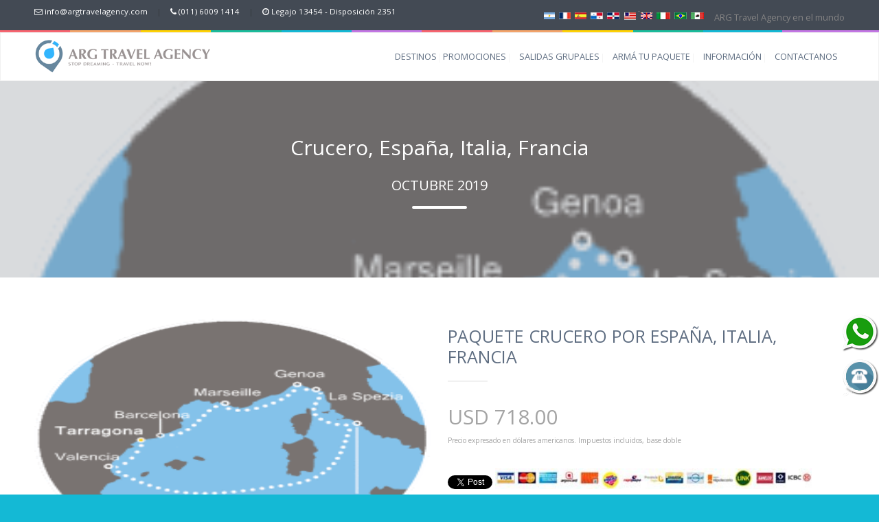

--- FILE ---
content_type: text/html; charset=UTF-8
request_url: https://www.argtravelagency.com.ar/paquete/cruceros/crucero-por-espana-italia-francia-17/
body_size: 15072
content:
<!DOCTYPE html> <!--[if lt IE 7 ]><html class="ie ie6" lang="es-ES"> <![endif]--> <!--[if IE 7 ]><html class="ie ie7" lang="es-ES"> <![endif]--> <!--[if IE 8 ]><html class="ie ie8" lang="es-ES"> <![endif]--> <!--[if (gte IE 9)|!(IE)]><!--><html lang="es-ES"> <!--<![endif]--><head><meta charset="UTF-8"><link type="text/css" media="all" href="https://www.argtravelagency.com.ar/wp-content/cache/autoptimize/css/autoptimize_fcd8d2544e90e5332caa30ac63517fea.css" as="style" onload="this.rel='stylesheet'" rel="preload" /><title>Crucero por España, Italia, Francia   - USD 718 Base doble - ARG Travel Agency</title><meta name="author" content="ARG Travel Agency SRL - BY DIVINITRIP"><meta name="viewport" content="width=device-width, initial-scale=1.0"><meta name="google-site-verification" content="EOqPYBn2l_7z92KCVzPW6SErZTrtxPI-jAvVDBPtufM" /><meta http-equiv="content-language" content="es-AR" /><meta name="classification" content="Tourism"><meta name="category" content="Tourism"><meta itemprop="name" content="Crucero por España, Italia, Francia   - USD 718 Base doble - ARG Travel Agency"><meta itemprop="description" content=""><meta itemprop="image" content="https://www.argtravelagency.com.ar/wp-content/uploads/2019/01/TRG07010.png"><link rel="publisher" href="https://plus.google.com/116417141397830909095"><meta property="fb:app_id" content="295781580826490"/><meta property="og:title" content="Crucero por España, Italia, Francia   - USD 718 Base doble - ARG Travel Agency"><meta property="og:locale" content="es_AR" /><meta property="og:type" content="website" /><meta property="og:url" content="https://www.argtravelagency.com.ar/paquete/cruceros/crucero-por-espana-italia-francia-17/"><meta property="og:image" content="https://www.argtravelagency.com.ar/wp-content/uploads/2019/01/TRG07010.png"><meta name="description" content=""/><link rel="canonical" href="https://www.argtravelagency.com.ar/paquete/cruceros/crucero-por-espana-italia-francia-17/" /><meta property="og:description" content="" /><meta property="og:site_name" content="ARG Travel Agency SRL" /><meta name="twitter:card" content="summary" /><meta property="twitter:image" content="https://www.argtravelagency.com.ar/wp-content/uploads/2019/01/TRG07010.png"><meta name="twitter:description" content="" /><meta name="twitter:title" content="Crucero por España, Italia, Francia   - USD 718 Base doble - ARG Travel Agency" /><meta name="twitter:site" content="@Argtravelagency" /><meta name="twitter:creator" content="@Argtravelagency" /> <script type='application/ld+json'>{"@context":"https:\/\/schema.org","@type":"WebSite","@id":"#website","url":"https:\/\/www.argtravelagency.com.ar\/","name":"ARG Travel Agency SRL","potentialAction":{"@type":"SearchAction","target":"https:\/\/www.argtravelagency.com.ar\/shop/?_sf_s={search_term_string}","query-input":"required name=search_term_string"}}</script> <script type='application/ld+json'>{"@context":"http:\/\/schema.org","@type":"Organization","url":"https:\/\/www.argtravelagency.com.ar\/","sameAs":["https:\/\/es-la.facebook.com\/argtravelagencysrl\/","https:\/\/www.instagram.com\/ArgtravelagencySRL\/","https:\/\/ar.linkedin.com\/company\/arg-travel-agency","https:\/\/twitter.com\/Argtravelagency"],"@id":"#organization","name":"ARG Travel Agerncy By Divinitrip","logo":"https:\/\/www.argtravelagency.com.ar\/wp-content\/uploads\/2020\/08\/logomov.gif"}</script> <script type="application/ld+json">{
    "@context": "http://schema.org",
    "@type": "TravelAgency",
    "image": "https://www.argtravelagency.com.ar/wp-content/uploads/2020/08/logomov.gif",
    "priceRange": "$$$",
    "telephone": "+541160091414",
    "name": "ARG Travel Agency SRL",
    "logo": "https://www.argtravelagency.com.ar/wp-content/uploads/2020/08/logomov.gif",
    "description": null,
    "openingHours": "Mo-Fr 10:00-19:00",
    "geo": {
        "@type": "GeoCoordinates",
        "longitude": "-58.379514",
        "latitude": "-34.604048"
    },
    "url": "https://www.argtravelagency.com.ar",
    "contactPoint": [{
        "@type": "ContactPoint",
        "telephone": "+54 11 6009 1414",
        "contactType": "Customer Service",
        "email": "info@argtravelagency.com",
        "contactOption": "HearingImpairedSupported",
        "areaServed": "Buenos Aires, Argentina",
        "availableLanguage": "English,Italian,Spanish"
    }, {
        "@type": "ContactPoint",
        "telephone": "+54 351 535 0189",
        "contactType": "Customer Service",
        "email": "info@argtravelagency.com",
        "contactOption": "HearingImpairedSupported",
        "areaServed": "C�rdoba, Argentina",
        "availableLanguage": "English,Italian,Spanish"
	}, {
        "@type": "ContactPoint",
        "telephone": "+54 341 512 2206",
        "contactType": "Customer Service",
        "email": "info@argtravelagency.com",
        "contactOption": "HearingImpairedSupported",
        "areaServed": "Rosario, Argentina",
        "availableLanguage": "English,Italian,Spanish"
	}],
    "address": {
        "@type": "PostalAddress",
        "addressCountry": "Argentina",
        "addressLocality": "Ciudad Aut\u00f3noma de Buenos Aires",
        "addressRegion": "Buenos Aires",
        "postalCode": "1008",
        "streetAddress": "Suipacha 370 6A"
    }
}</script> <script>(function(d, s, id) {
  var js, fjs = d.getElementsByTagName(s)[0];
  if (d.getElementById(id)) return;
  js = d.createElement(s); js.id = id;
  js.src = 'https://connect.facebook.net/es_LA/sdk.js#xfbml=1&version=v2.12&appId=295781580826490&autoLogAppEvents=1';
  fjs.parentNode.insertBefore(js, fjs);
}(document, 'script', 'facebook-jssdk'));</script> <!--[if lt IE 9]> <script src="https://www.argtravelagency.com.ar/wp-content/themes/lovetravel/js/main/html5.js" defer></script> <![endif]--><link rel="shortcut icon" href="http://www.argtravelagency.com.ar/wp-content/uploads/2020/08/hnet.com-image.ico"><link rel="apple-touch-icon" href="http://www.argtravelagency.com.ar/wp-content/uploads/2020/08/57.png"><link rel="apple-touch-icon" sizes="72x72" href="http://www.argtravelagency.com.ar/wp-content/uploads/2020/08/72.png"><link rel="apple-touch-icon" sizes="114x114" href="http://www.argtravelagency.com.ar/wp-content/uploads/2020/08/114.png">  <script type="text/javascript">var bhittani_plugin_kksr_js = {"nonce":"9c3bc82a68","grs":true,"ajaxurl":"https:\/\/www.argtravelagency.com.ar\/wp-admin\/admin-ajax.php","func":"kksr_ajax","msg":"Rate this post","fuelspeed":400,"thankyou":"Thank you for your vote","error_msg":"An error occurred","tooltip":"1","tooltips":[{"tip":"","color":"#ffffff"},{"tip":"","color":"#ffffff"},{"tip":"","color":"#ffffff"},{"tip":"","color":"#ffffff"},{"tip":"","color":"#ffffff"}]};</script> <script>/* You can add more configuration options to webfontloader by previously defining the WebFontConfig with your options */
                            if ( typeof WebFontConfig === "undefined" ) {
                                WebFontConfig = new Object();
                            }
                            WebFontConfig['google'] = {families: ['Open+Sans', 'Montez&amp;subset=latin']};

                            (function() {
                                var wf = document.createElement( 'script' );
                                wf.src = 'https://ajax.googleapis.com/ajax/libs/webfont/1.5.3/webfont.js';
                                wf.type = 'text/javascript';
                                wf.async = 'true';
                                var s = document.getElementsByTagName( 'script' )[0];
                                s.parentNode.insertBefore( wf, s );
                            })();</script> <link rel='dns-prefetch' href='//fonts.googleapis.com' /><link rel='dns-prefetch' href='//s.w.org' /><link rel="alternate" type="application/rss+xml" title="ARG Travel Agency SRL &raquo; Feed" href="https://www.argtravelagency.com.ar/feed/" /><link rel="alternate" type="application/rss+xml" title="ARG Travel Agency SRL &raquo; RSS de los comentarios" href="https://www.argtravelagency.com.ar/comments/feed/" /><link rel="alternate" type="application/rss+xml" title="ARG Travel Agency SRL &raquo; Crucero por España, Italia, Francia RSS de los comentarios" href="https://www.argtravelagency.com.ar/paquete/cruceros/crucero-por-espana-italia-francia-17/feed/" /> <script type='text/javascript' src='https://www.argtravelagency.com.ar/wp-includes/js/jquery/jquery.js?ver=1.12.4'></script> <script type='text/javascript'>var lgv_options = {"user_func":{"before_style_set":"","after_style_set":"","after_style_list":"","after_style_grid":"","before_get_cookie":"","after_get_cookie":"","before_buttons_reselect":"","after_buttons_reselect":"","before_product_reselect":"","after_product_reselect":"","before_page_reload":"","before_ajax_product_reload":"","after_ajax_product_reload":""}};</script> <script type='text/javascript'>var wc_add_to_cart_params = {"ajax_url":"\/wp-admin\/admin-ajax.php","wc_ajax_url":"\/paquete\/cruceros\/crucero-por-espana-italia-francia-17\/?wc-ajax=%%endpoint%%","i18n_view_cart":"View Cart","cart_url":"","is_cart":"","cart_redirect_after_add":"no"};</script> <script type='text/javascript'>var SF_LDATA = {"ajax_url":"https:\/\/www.argtravelagency.com.ar\/wp-admin\/admin-ajax.php","home_url":"https:\/\/www.argtravelagency.com.ar\/"};</script> <link rel='https://api.w.org/' href='https://www.argtravelagency.com.ar/wp-json/' /><link rel="EditURI" type="application/rsd+xml" title="RSD" href="https://www.argtravelagency.com.ar/xmlrpc.php?rsd" /><link rel="wlwmanifest" type="application/wlwmanifest+xml" href="https://www.argtravelagency.com.ar/wp-includes/wlwmanifest.xml" /><link rel='prev' title='Crucero por España, Islas Baleares, Francia, Italia' href='https://www.argtravelagency.com.ar/paquete/cruceros/crucero-por-espana-islas-baleares-francia-italia-2/' /><link rel='next' title='Crucero por Singapur, Tailandia, Camboya' href='https://www.argtravelagency.com.ar/paquete/cruceros/crucero-por-singapur-tailandia-camboya-14/' /><meta name="generator" content="WordPress 4.8.2" /><meta name="generator" content="WooCommerce 2.5.5" /><link rel="canonical" href="https://www.argtravelagency.com.ar/paquete/cruceros/crucero-por-espana-italia-francia-17/" /><link rel='shortlink' href='https://www.argtravelagency.com.ar/?p=24256' /> <script type="text/javascript">(function(h,e,a,t,m,p) {
m=e.createElement(a);m.async=!0;m.src=t;
p=e.getElementsByTagName(a)[0];p.parentNode.insertBefore(m,p);
})(window,document,'script','https://u.heatmap.it/log.js');</script> <link rel="alternate" type="application/rss+xml"  title="New products" href="https://www.argtravelagency.com.ar/shop/feed/" /><meta name="generator" content="Powered by Visual Composer - drag and drop page builder for WordPress."/> <!--[if lte IE 9]><link rel="preload" type="text/css" href="https://www.argtravelagency.com.ar/wp-content/plugins/js_composer/assets/css/vc_lte_ie9.min.css" as="style" onload="this.rel='stylesheet'" media="screen"><![endif]--><!--[if IE  8]><link rel="preload" type="text/css" href="https://www.argtravelagency.com.ar/wp-content/plugins/js_composer/assets/css/vc-ie8.min.css" as="style" onload="this.rel='stylesheet'" media="screen"><![endif]--><meta name="onesignal" content="wordpress-plugin"/><link rel="manifest"
href="https://www.argtravelagency.com.ar/wp-content/plugins/onesignal-free-web-push-notifications/sdk_files/manifest.json.php?gcm_sender_id="/> <script src=" https://cdn.onesignal.com/sdks/OneSignalSDK.js" async></script> <script>window.OneSignal = window.OneSignal || [];

      OneSignal.push( function() {
        OneSignal.SERVICE_WORKER_UPDATER_PATH = "OneSignalSDKUpdaterWorker.js.php";
        OneSignal.SERVICE_WORKER_PATH = "OneSignalSDKWorker.js.php";
        OneSignal.SERVICE_WORKER_PARAM = { scope: '/' };

        OneSignal.setDefaultNotificationUrl("https://www.argtravelagency.com.ar");
        var oneSignal_options = {};
        window._oneSignalInitOptions = oneSignal_options;

        oneSignal_options['wordpress'] = true;
oneSignal_options['appId'] = '90461175-7599-481a-98bf-6175d1bf9c61';
oneSignal_options['autoRegister'] = true;
oneSignal_options['welcomeNotification'] = { };
oneSignal_options['welcomeNotification']['title'] = "ARG Travel Agency";
oneSignal_options['welcomeNotification']['message'] = "Gracias por suscribirse!";
oneSignal_options['path'] = "https://www.argtravelagency.com.ar/wp-content/plugins/onesignal-free-web-push-notifications/sdk_files/";
oneSignal_options['persistNotification'] = true;
oneSignal_options['promptOptions'] = { };
oneSignal_options['promptOptions']['actionMessage'] = 'Quiere mostrar Notificaciones:';
oneSignal_options['promptOptions']['exampleNotificationTitleDesktop'] = 'Este es un ejemplo de nofiticaciones!';
oneSignal_options['promptOptions']['exampleNotificationMessageDesktop'] = 'Las notificaciones aparecerán en su escritorio';
oneSignal_options['promptOptions']['exampleNotificationTitleMobile'] = 'Ejemplo de notificación';
oneSignal_options['promptOptions']['exampleNotificationMessageMobile'] = 'Las notificaciones aparecerán en su dispositivo';
oneSignal_options['promptOptions']['exampleNotificationCaption'] = '(Ud. puede desuscribirse en cualquier momento)';
oneSignal_options['promptOptions']['acceptButtonText'] = 'CONTINUAR';
oneSignal_options['promptOptions']['cancelButtonText'] = 'No, Gracias!';
oneSignal_options['promptOptions']['siteName'] = 'https://www.argtravelagency.com.ar';
oneSignal_options['promptOptions']['autoAcceptTitle'] = 'Click para Aceptar';
oneSignal_options['notifyButton'] = { };
oneSignal_options['notifyButton']['enable'] = true;
oneSignal_options['notifyButton']['position'] = 'bottom-right';
oneSignal_options['notifyButton']['theme'] = 'default';
oneSignal_options['notifyButton']['size'] = 'medium';
oneSignal_options['notifyButton']['prenotify'] = true;
oneSignal_options['notifyButton']['displayPredicate'] = function() {
              return OneSignal.isPushNotificationsEnabled()
                      .then(function(isPushEnabled) {
                          return !isPushEnabled;
                      });
            };
oneSignal_options['notifyButton']['showCredit'] = false;
oneSignal_options['notifyButton']['text'] = {};
oneSignal_options['notifyButton']['text']['message.prenotify'] = 'Click para Suscribirse';
oneSignal_options['notifyButton']['text']['tip.state.unsubscribed'] = 'Suscribirse a las Notificaciones!';
oneSignal_options['notifyButton']['text']['tip.state.subscribed'] = 'Ud. está suscripto a las notificaciones!';
oneSignal_options['notifyButton']['text']['tip.state.blocked'] = 'Ud. bloqueó las notificaciones!';
oneSignal_options['notifyButton']['text']['message.action.subscribed'] = '¡Gracias por suscribirse!';
oneSignal_options['notifyButton']['text']['message.action.resubscribed'] = 'Ud. está suscripto a las notificaciones!';
oneSignal_options['notifyButton']['text']['message.action.unsubscribed'] = 'ud. no recibirá más las notificaciones';
oneSignal_options['notifyButton']['text']['dialog.main.title'] = 'Administrar Notificaciones del Sitio';
oneSignal_options['notifyButton']['text']['dialog.main.button.subscribe'] = 'Suscribirse';
oneSignal_options['notifyButton']['text']['dialog.main.button.unsubscribe'] = 'Desuscribirse';
oneSignal_options['notifyButton']['text']['dialog.blocked.title'] = 'Desbloquear Notificaciones';
oneSignal_options['notifyButton']['text']['dialog.blocked.message'] = 'Siga estas instrucciones para permitir las notificaciones';
              OneSignal.init(window._oneSignalInitOptions);
                    });

      function documentInitOneSignal() {
        var oneSignal_elements = document.getElementsByClassName("OneSignal-prompt");

        var oneSignalLinkClickHandler = function(event) { OneSignal.push(['registerForPushNotifications']); event.preventDefault(); };        for(var i = 0; i < oneSignal_elements.length; i++)
          oneSignal_elements[i].addEventListener('click', oneSignalLinkClickHandler, false);
      }

      if (document.readyState === 'complete') {
           documentInitOneSignal();
      }
      else {
           window.addEventListener("load", function(event){
               documentInitOneSignal();
          });
      }</script> <meta name="generator" content="Powered by Slider Revolution 5.2.4.1 - responsive, Mobile-Friendly Slider Plugin for WordPress with comfortable drag and drop interface." /> <noscript><style type="text/css">.wpb_animate_when_almost_visible { opacity: 1; }</style></noscript><script>/*! loadCSS. [c]2017 Filament Group, Inc. MIT License */
!function(a){"use strict";var b=function(b,c,d){function e(a){return h.body?a():void setTimeout(function(){e(a)})}function f(){i.addEventListener&&i.removeEventListener("load",f),i.media=d||"all"}var g,h=a.document,i=h.createElement("link");if(c)g=c;else{var j=(h.body||h.getElementsByTagName("head")[0]).childNodes;g=j[j.length-1]}var k=h.styleSheets;i.rel="stylesheet",i.href=b,i.media="only x",e(function(){g.parentNode.insertBefore(i,c?g:g.nextSibling)});var l=function(a){for(var b=i.href,c=k.length;c--;)if(k[c].href===b)return a();setTimeout(function(){l(a)})};return i.addEventListener&&i.addEventListener("load",f),i.onloadcssdefined=l,l(f),i};"undefined"!=typeof exports?exports.loadCSS=b:a.loadCSS=b}("undefined"!=typeof global?global:this);
/*! loadCSS rel=preload polyfill. [c]2017 Filament Group, Inc. MIT License */
!function(a){if(a.loadCSS){var b=loadCSS.relpreload={};if(b.support=function(){try{return a.document.createElement("link").relList.supports("preload")}catch(b){return!1}},b.poly=function(){for(var b=a.document.getElementsByTagName("link"),c=0;c<b.length;c++){var d=b[c];"preload"===d.rel&&"style"===d.getAttribute("as")&&(a.loadCSS(d.href,d,d.getAttribute("media")),d.rel=null)}},!b.support()){b.poly();var c=a.setInterval(b.poly,300);a.addEventListener&&a.addEventListener("load",function(){b.poly(),a.clearInterval(c)}),a.attachEvent&&a.attachEvent("onload",function(){a.clearInterval(c)})}}}(this);</script> <script type="text/javascript">// 
var tlJsHost = ((window.location.protocol == "https:") ? "https://secure.comodo.com/" : "http://www.trustlogo.com/");
document.write(unescape("%3Cscript src='" + tlJsHost + "trustlogo/javascript/trustlogo.js' type='text/javascript'%3E%3C/script%3E"));
//</script>  <script>!function(f,b,e,v,n,t,s)
  {if(f.fbq)return;n=f.fbq=function(){n.callMethod?
  n.callMethod.apply(n,arguments):n.queue.push(arguments)};
  if(!f._fbq)f._fbq=n;n.push=n;n.loaded=!0;n.version='2.0';
  n.queue=[];t=b.createElement(e);t.async=!0;
  t.src=v;s=b.getElementsByTagName(e)[0];
  s.parentNode.insertBefore(t,s)}(window, document,'script',
  'https://connect.facebook.net/en_US/fbevents.js');
  fbq('init', '419112405266946');
  fbq('track', 'PageView');</script> <noscript><img height="1" width="1" style="display:none"
src="https://www.facebook.com/tr?id=419112405266946&ev=PageView&noscript=1"
/></noscript></head><body style="" id="start_nicdark_framework" class="product-template-default single single-product postid-24256 woocommerce woocommerce-page wpb-js-composer js-comp-ver-4.11.2.1 vc_responsive"><div id="phone"> <img alt="Ll�menos GRATIS a trav�s de internet', '_blank');" src="//www.argtravelagency.com.ar/wp-content/uploads/2019/05/phone.png" onclick="PopupCenter('//www.argtravelagency.com.ar/c2c.html','xtf','400','500');"></div><div style="" class="nicdark_site"><div class="nicdark_site_fullwidth_boxed nicdark_site_fullwidth nicdark_clearfix"><div class="nicdark_overlay"></div><div class="nicdark_section nicdark_navigation nicdark_upper_level2"><div class='nicdark_menu_fullwidth_boxed nicdark_menu_fullwidth'><div class="nicdark_section nicdark_bg_greydark nicdark_displaynone_responsive"><div class="nicdark_container nicdark_clearfix"><div class="grid grid_6"><div class="nicdark_focus"><h6 class="white" style="font-size:0.9rem"> <i class="fa fa-envelope-o"></i> <a class="white title" href="#">info@argtravelagency.com</a> <span class="greydark2 nicdark_marginright10 nicdark_marginleft10">|</span> <i class="fa fa-phone"></i> <a class="white title" href="#">(011) 6009 1414</a> <span class="greydark2 nicdark_marginright10 nicdark_marginleft10">|</span> <i class="fa fa-clock-o"></i> Legajo 13454 - Disposición 2351</h6></div></div><div class="grid grid_6 right"><div class="nicdark_focus right"> <a class="nicdark_mpopup_window" href="#nicdark_window_pop_up"> <img style="margin-right:10px" src="/wp-content/uploads/2017/09/flags-horizontal.png" alt="teléfonos en el mundo" /> ARG Travel Agency en el mundo </a></div></div></div></div><div id="nicdark_window_pop_up" class="nicdark_bg_greydark nicdark_window_popup zoom-anim-dialog mfp-hide"><div class="nicdark_textevidence nicdark_bg_green "><div class="nicdark_margin20"><h4 class="white">LLAMENOS A NUESTROS NÚMEROS LOCALES EN</h4></div></div><div class="nicdark_padding20 nicdark_display_inlineblock nicdark_width_percentage100 nicdark_sizing"><ul class="nicdark_list border"><li class="nicdark_border_greydark"><p><img height="6%" width="6%" src="/wp-content/uploads/2017/10/1000px-Flag_of_Argentina.svg1_-e1508192914920.png" alt="Contacto en Buenos Aires, Argentina" /> (011) 6009 1414 - Buenos Aires, ARGENTINA</a></p><div class="nicdark_space15"></div></li><li class="nicdark_border_greydark"><p><img height="6%" width="6%" src="/wp-content/uploads/2017/10/1000px-Flag_of_Argentina.svg1_-e1508192914920.png" alt="Contacto en Buenos Aires, Argentina" /> (0351) 535 0189 - Córdoba, ARGENTINA</a></p><div class="nicdark_space15"></div></li><li class="nicdark_border_greydark"><p><img height="6%" width="6%" src="/wp-content/uploads/2017/10/1000px-Flag_of_Argentina.svg1_-e1508192914920.png" alt="Contacto en Buenos Aires, Argentina" /> (0341) 512 2206 - Rosario, ARGENTINA</a></p><div class="nicdark_space15"></div></li><li class="nicdark_border_greydark"><p><img height="6%" width="6%" src="/wp-content/uploads/2017/10/brazilian-flag-medium1-e1508193091584.png" alt="Contacto en Rio de Janeiro, BRASIL" /> +55 (213) 500 0236 - Rio de Janeiro, BRASIL</a></p><div class="nicdark_space15"></div></li><li class="nicdark_border_greydark"><p><img height="6%" width="6%" src="/wp-content/uploads/2017/09/1881-1899_Bandera_de_México1-e1508193122475.jpg" alt="Contacto en Cancún, México" /> +52 (998) 980 0358 - Cancún, MÉXICO</a></p><div class="nicdark_space15"></div></li><li class="nicdark_border_greydark"><p><img height="6%" width="6%" src="/wp-content/uploads/2017/10/bandera-italia-21-e1508193177808.jpg" alt="Contacto en Roma, Italia" /> +39 (069) 480 3721 - Roma, ITALIA</a></p><div class="nicdark_space15"></div></li><li class="nicdark_border_greydark"><p><img height="6%" width="6%" src="/wp-content/uploads/2017/10/bandera-gran-bretana-reino-unido1-e1508193202330.jpg" alt="Contacto en Londo, REINO UNIDO" /> +44 (203) 868 8504 - Londres, Reino Unido</a></p><div class="nicdark_space15"></div></li><li class="nicdark_border_greydark"><p><img height="6%" width="6%" src="/wp-content/uploads/2017/09/bandera-de-estados-unidos1-e1508193251510.jpg" alt="Contacto en New York, Estados Unidos" /> +1 (646) 712 9763 - New York, ESTADOS UNIDOS</a></p><div class="nicdark_space15"></div></li><li class="nicdark_border_greydark"><p><img height="6%" width="6%" src="/wp-content/uploads/2017/10/dominican-republic-flag-large1-e1508193276944.jpg" alt="Contacto en Santo Domingo, República Dominicana" /> +18 (29) 954 8279 - Santo Domingo, REP. DOMINICANA</a></p><div class="nicdark_space15"></div></li><li class="nicdark_border_greydark"><p><img height="6%" width="6%" src="/wp-content/uploads/2017/09/bandera-de-panama11-e1508193313907.jpg" alt="Contacto en Panamá City, Panamá" /> +50 (78) 387 612 - Panamá City, PANAMA</a></p><div class="nicdark_space15"></div></li><li class="nicdark_border_greydark"><p><img height="6%" width="6%" src="/wp-content/uploads/2017/10/bandera-españa1-e1508193336289.jpg" alt="Contacto en Madrid, ESPAÑA" /> +34 (91) 143 6456 - Madrid, ESPAÑA</a></p><div class="nicdark_space15"></div></li><li class="nicdark_border_greydark"><p><img height="6%" width="6%" src="/wp-content/uploads/2017/10/bandera-francia-11-e1508193368726.jpg" alt="Contacto en París, Francia" /> +33 (18) 626 9506 - París, FRANCIA</a></p><div class="nicdark_space15"></div></li></ul></div></div><div class="nicdark_space3 nicdark_bg_gradient"></div><div class="nicdark_bg_white nicdark_section nicdark_border_grey nicdark_sizing"><div class="nicdark_container nicdark_clearfix"><div class="grid grid_12 percentage"><div class="nicdark_space20"></div><div class="nicdark_logo nicdark_marginleft10"> <a href="https://www.argtravelagency.com.ar"><img alt="" src="//www.argtravelagency.com.ar/wp-content/uploads/2020/08/Logomov.gif"></a></div><div class="menu-arg-cats-container"><ul id="menu-arg-cats" class="menu"><li id="menu-item-16641" class="menu-item menu-item-type-custom menu-item-object-custom menu-item-has-children menu-item-16641"><a href="//www.argtravelagency.com.ar/shop">DESTINOS</a><ul  class="sub-menu"><li id="menu-item-17257" class="menu-item menu-item-type-custom menu-item-object-custom menu-item-17257"><a href="//www.argtravelagency.com.ar/shop">TODOS LOS DESTINOS</a></li><li id="menu-item-22592" class="menu-item menu-item-type-post_type menu-item-object-page menu-item-22592"><a href="https://www.argtravelagency.com.ar/paquetes-de-ski/">PAQUETES DE SKI</a></li><li id="menu-item-17006" class="menu-item menu-item-type-taxonomy menu-item-object-product_cat menu-item-17006"><a href="https://www.argtravelagency.com.ar/viajes-a/paquetes/solos-y-solas/">SOLAS Y SOLOS</a></li><li id="menu-item-17008" class="menu-item menu-item-type-taxonomy menu-item-object-product_cat menu-item-17008"><a href="https://www.argtravelagency.com.ar/viajes-a/paquetes/luna-de-miel/">LUNA DE MIEL</a></li><li id="menu-item-17018" class="menu-item menu-item-type-taxonomy menu-item-object-product_cat menu-item-17018"><a href="https://www.argtravelagency.com.ar/viajes-a/paquetes/golf/">VIAJES DE GOLF</a></li><li id="menu-item-17020" class="menu-item menu-item-type-taxonomy menu-item-object-product_cat menu-item-17020"><a href="https://www.argtravelagency.com.ar/viajes-a/paquetes/corporativo-y-eventos/">CORPORATIVO Y EVENTOS</a></li></ul></li><li id="menu-item-16644" class="menu-item menu-item-type-post_type menu-item-object-page menu-item-16644"><a href="https://www.argtravelagency.com.ar/viajes-y-paquetes/promociones/">PROMOCIONES</a></li><li id="menu-item-27720" class="menu-item menu-item-type-custom menu-item-object-custom menu-item-27720"><a href="https://www.argtravelagency.com.ar/viajes-a/paquetes/salidas-grupales">SALIDAS GRUPALES</a></li><li id="menu-item-16649" class="menu-item menu-item-type-post_type menu-item-object-page menu-item-16649"><a href="https://www.argtravelagency.com.ar/arma-tu-paquete/">ARMÁ TU PAQUETE</a></li><li id="menu-item-16650" class="menu-item menu-item-type-post_type menu-item-object-page menu-item-16650"><a href="https://www.argtravelagency.com.ar/informacion-para-el-turista/">INFORMACIÓN</a></li><li id="menu-item-16651" class="menu-item menu-item-type-post_type menu-item-object-page menu-item-16651"><a href="https://www.argtravelagency.com.ar/contactanos/">CONTACTANOS</a></li></ul></div><div class="nicdark_space20"></div></div></div></div></div></div><div class="nicdark_space100"></div><section id="nicdark_singlepost_parallax" class="nicdark_section nicdark_imgparallax" style="background:url(https://www.argtravelagency.com.ar/wp-content/uploads/2019/01/TRG07010.png) 50% 0 fixed; background-size:cover;"><div class="nicdark_filter greydark"><div class="nicdark_container nicdark_clearfix"><div class="grid grid_12"><div class="nicdark_space90"></div><h1 class="white center subtitle">Crucero, España, Italia, Francia</h1><div class="nicdark_space10"></div><h3 class="subtitle center white">OCTUBRE 2019</h3><div class="nicdark_space20"></div><div class="nicdark_divider center big"><span class="nicdark_bg_white nicdark_radius"></span></div><div class="nicdark_space90"></div></div></div></div></section> <script type="text/javascript">(function($) { "use strict"; $("#nicdark_singlepost_parallax").parallax("50%", 0.3); })(jQuery);</script> <div class="nicdark_space50"></div><section class="nicdark_section"><div class="nicdark_container nicdark_clearfix"><div class="grid grid_12"><div itemscope itemtype="http://schema.org/Product" id="product-24256" class="post-24256 product type-product status-publish has-post-thumbnail product_cat-cruceros purchasable product-type-simple product-cat-cruceros instock"><div class="images"> <a href="https://www.argtravelagency.com.ar/wp-content/uploads/2019/01/TRG07010.png" itemprop="image" class="woocommerce-main-image zoom" title="" data-rel="prettyPhoto"><img width="235" height="235" src="https://www.argtravelagency.com.ar/wp-content/uploads/2019/01/TRG07010.png" class="attachment-shop_single size-shop_single wp-post-image" alt="" title="" srcset="https://www.argtravelagency.com.ar/wp-content/uploads/2019/01/TRG07010.png 235w, https://www.argtravelagency.com.ar/wp-content/uploads/2019/01/TRG07010-100x100.png 100w" sizes="(max-width: 235px) 100vw, 235px" /></a></div><div class="summary entry-summary"><h1 itemprop="name" class="product_title entry-title">PAQUETE Crucero por España, Italia, Francia</h1><div itemprop="offers" itemscope itemtype="http://schema.org/Offer"><p class="price">USD<span class="amount">&nbsp;718.00</span> <span style="font-size:0.5em; cursor:pointer; color:#999999 !important;"></span><br /><span style="font-size:0.8rem;">Precio expresado en d&oacute;lares americanos. Impuestos incluidos, base doble</span></p> <span style="font-size: 0.7rem;" class="price-description"><div id="fb-root"></div><a href="https://twitter.com/share?ref_src=twsrc%5Etfw" class="twitter-share-button" data-show-count="false">Tweet</a><script async src="https://platform.twitter.com/widgets.js" charset="utf-8"></script> <div class = "fb-like" data-href = "https://www.argtravelagency.com.ar/paquete/cruceros/crucero-por-espana-italia-francia-17/" data-width = "500" data-share = "true"></div> <img src="https://www.argtravelagency.com.ar/wp-content/uploads/2017/10/tarjetas-700x500.jpg" height="30"></span><meta itemprop="price" content="718" /><meta itemprop="priceCurrency" content="USD" /><link itemprop="availability" href="http://schema.org/InStock" /></div><div itemprop="description"><p>El crucero sale desde el puerto de Tarragona el 13-10-19 y llega al puerto de Barcelona el 20-10-19.</p></div><div class="product_meta"> <span class="sku_wrapper">SKU: <span class="sku" itemprop="sku">e6a35eec5f4e</span></span></div><div class="masviajesa"> <a href="//www.argtravelagency.com.ar/cruceros/">Seguir viendo m&aacute;s Cruceros!</a></div></div><div class="woocommerce-tabs wc-tabs-wrapper"><ul class="tabs wc-tabs"><li class="description_tab"> <a href="#tab-description">Descripci&oacute;n del Paquete</a></li></ul><div class="panel entry-content wc-tab" id="tab-description"><p>Barco Costa Fortuna &#8211; Crucero por Mediterraneo</p><p>Tarragona (España) > Valencia (España) | Valencia (España) > Civitavecchia / Roma | Civitavecchia / Roma > La Spezia (Italia) | La Spezia (Italia) > Génova (Italia) | Génova (Italia) > Marsella (Francia) | Marsella (Francia) > Barcelona (España).</p></div></div><div style="text-align:center"></div><p> <span style="float:left; font-size: 1.3rem; padding-bottom: 20px;">CONTACTO / RESERVA</span><div class="vc_row wpb_row vc_row-fluid"><div class="wpb_column vc_column_container vc_col-sm-12"><div class="vc_column-inner "><div class="wpb_wrapper"><div role="form" class="wpcf7" id="wpcf7-f2008-p24256-o1" lang="en-US" dir="ltr"><div class="screen-reader-response"></div><form action="/paquete/cruceros/crucero-por-espana-italia-francia-17/#wpcf7-f2008-p24256-o1" method="post" class="wpcf7-form" novalidate="novalidate"><div style="display: none;"> <input type="hidden" name="_wpcf7" value="2008" /> <input type="hidden" name="_wpcf7_version" value="4.4.1" /> <input type="hidden" name="_wpcf7_locale" value="en_US" /> <input type="hidden" name="_wpcf7_unit_tag" value="wpcf7-f2008-p24256-o1" /> <input type="hidden" name="_wpnonce" value="efaed7456f" /></div><p><P style="padding-top:40px; padding-bottom:10px; height: 20px"><strong>INFORMACIÓN DE CONTACTO</strong></P></p><div class="nicdark_focus"><div class="grid grid_6 percentage nicdark_sizing nicdark_padding10_right">NOMBRES <span class="wpcf7-form-control-wrap nombres"><input type="text" name="nombres" value="" size="40" class="wpcf7-form-control wpcf7-text nicdark_bg_greydark2 nicdark_border_none" aria-invalid="false" placeholder="Nombres" /></span></div><div class="grid grid_6 percentage nicdark_sizing nicdark_padding10_left">APELLIDOS <span class="wpcf7-form-control-wrap apellidos"><input type="text" name="apellidos" value="" size="40" class="wpcf7-form-control wpcf7-text nicdark_bg_greydark2 nicdark_border_none" aria-invalid="false" placeholder="Apellidos" /></span></div></div><div class="nicdark_focus"><div class="grid grid_6 percentage nicdark_sizing nicdark_padding10_right">LUGAR DE RESIDENCIA <span class="wpcf7-form-control-wrap residencia"><input type="text" name="residencia" value="" size="40" class="wpcf7-form-control wpcf7-text nicdark_bg_greydark2 nicdark_border_none" aria-invalid="false" placeholder="Ingrese la ciudad donde reside" /></span></div><div class="grid grid_6 percentage nicdark_sizing nicdark_padding10_left">NACIONALIDAD <span class="wpcf7-form-control-wrap nacionalidad"><input type="text" name="nacionalidad" value="" size="40" class="wpcf7-form-control wpcf7-text nicdark_bg_greydark2 nicdark_border_none" aria-invalid="false" placeholder="Nacionalidad" /></span></div></div><div class="nicdark_focus"><div class="grid grid_6 percentage nicdark_sizing nicdark_padding10_right">TELEFONO FIJO <span class="wpcf7-form-control-wrap telfijo"><input type="tel" name="telfijo" value="" size="40" class="wpcf7-form-control wpcf7-text wpcf7-tel wpcf7-validates-as-tel nicdark_bg_greydark2 nicdark_border_none" aria-invalid="false" placeholder="Teléfono fijo" /></span></div><div class="grid grid_6 percentage nicdark_sizing nicdark_padding10_left">TELEFONO MOVIL <span class="wpcf7-form-control-wrap telmov"><input type="tel" name="telmov" value="" size="40" class="wpcf7-form-control wpcf7-text wpcf7-tel wpcf7-validates-as-tel nicdark_bg_greydark2 nicdark_border_none" aria-invalid="false" placeholder="Celular" /></span></div><div class="grid grid_12 percentage nicdark_sizing">EMAIL PRINCIPAL <span class="wpcf7-form-control-wrap email1"><input type="email" name="email1" value="" size="40" class="wpcf7-form-control wpcf7-text wpcf7-email wpcf7-validates-as-required wpcf7-validates-as-email nicdark_bg_greydark2 nicdark_border_none" aria-required="true" aria-invalid="false" placeholder="Email" /></span></div><div class="grid grid_12 percentage nicdark_sizing">EMAIL SECUNDARIO <span class="wpcf7-form-control-wrap email2"><input type="email" name="email2" value="" size="40" class="wpcf7-form-control wpcf7-text wpcf7-email wpcf7-validates-as-email nicdark_bg_greydark2 nicdark_border_none" aria-invalid="false" placeholder="Email" /></span></div></div><div class="nicdark_focus"><div class="grid grid_12 percentage nicdark_sizing nicdark_padding10_right">COMENTARIOS<span class="wpcf7-form-control-wrap comments"><textarea name="comments" cols="40" rows="10" class="wpcf7-form-control wpcf7-textarea" aria-invalid="false" placeholder="Ingrese sus comentarios"></textarea></span></div></div><div style="padding-bottom:100px; height:20px; float: left;"> <input type="submit" value="ENVIAR CONSULTA" class="wpcf7-form-control wpcf7-submit nicdark_bg_blue" /></div> <input type='hidden' class='wpcf7-pum' value='{"closepopup":false,"closedelay":0,"openpopup":false,"openpopup_id":0}' /><div class="wpcf7-response-output wpcf7-display-none"></div></form></div></div></div></div></div><div class="related products"><h2>Paquetes Relacionados</h2><ul class="products"> <script>var check = "n"; jQuery("#country_desc").css("padding-bottom", "50px"); jQuery("#country_title").html('<h2 style="font-size: 1.3em;">CRUCEROS</h2>');
jQuery("#country_desc").html('');
jQuery("#h1change").text("PAQUETES TURISTICOS A CRUCEROS");
jQuery("#nicdark_archive_parallax").css("background", "url(https://www.argtravelagency.com.ar/wp-content/uploads/2017/10/shopimage.jpg) 50% 0 fixed");
jQuery("#nicdark_archive_parallax").css("background-size", "cover");
//jQuery("#weather").html("");

var newflag = '';
if (check == "s") { jQuery("#flag").show(); jQuery("#flag").attr("src", newflag); } else { jQuery("#flag").hide(); }</script> <script>jQuery(document).ready( function () { br_lgv_style_set(); });</script> <li class="first post-23754 product type-product status-publish has-post-thumbnail product_cat-cruceros purchasable product-type-simple product-cat-cruceros instock"><a title="Crucero por Italia, España, Francia-" href="https://www.argtravelagency.com.ar/paquete/cruceros/crucero-por-italia-espana-francia-9/" class="woocommerce-LoopProduct-link"><img width="200" height="150" src="https://www.argtravelagency.com.ar/wp-content/uploads/2019/01/GOA04017-200x150.png" class="attachment-shop_catalog size-shop_catalog wp-post-image" alt="" title="" /><div class="moon"><span title=" noches de alojamiento" style="font-size:1rem; margin-right: 6px;"></span><span title=" noches de alojamiento" style="font-size:1rem; margin-top:0px; margin-right: 20px;" class="vc_icon_element-icon fa fa-moon-o"></span><span title="Hotel  incluido" style="font-size:1rem; margin-top:0px; margin-right: 20px;" class="vc_icon_element-icon fa fa-bed"></span></div><h3>Crucero por Italia, España, Francia</h3> <span class="price" style="height: 0px;margin-bottom: -20px;"></span> <span style="font-size:0.9rem;"> </span> <span style="display: block;font-size: 15px;margin: 0 0 0px 0; border: none; padding: 5px; box-sizing:  border-box; height: 40px;"> </span><span style="margin-top: -25px;" class="price">USD<span class="amount">&nbsp;508.00</span></span> </a></li><li class="post-24691 product type-product status-publish has-post-thumbnail product_cat-cruceros purchasable product-type-simple product-cat-cruceros instock"><a title="Crucero por Italia, España, Portugal, Bélgica-" href="https://www.argtravelagency.com.ar/paquete/cruceros/crucero-por-italia-espana-portugal-belgica/" class="woocommerce-LoopProduct-link"><img width="200" height="150" src="https://www.argtravelagency.com.ar/wp-content/uploads/2019/01/GOA09004-200x150.png" class="attachment-shop_catalog size-shop_catalog wp-post-image" alt="" title="" /><div class="moon"><span title=" noches de alojamiento" style="font-size:1rem; margin-right: 6px;"></span><span title=" noches de alojamiento" style="font-size:1rem; margin-top:0px; margin-right: 20px;" class="vc_icon_element-icon fa fa-moon-o"></span><span title="Hotel  incluido" style="font-size:1rem; margin-top:0px; margin-right: 20px;" class="vc_icon_element-icon fa fa-bed"></span></div><h3>Crucero por Italia, España, Portugal, Bélgica</h3> <span class="price" style="height: 0px;margin-bottom: -20px;"></span> <span style="font-size:0.9rem;"> </span> <span style="display: block;font-size: 15px;margin: 0 0 0px 0; border: none; padding: 5px; box-sizing:  border-box; height: 40px;"> </span><span style="margin-top: -25px;" class="price">USD<span class="amount">&nbsp;938.00</span></span> </a></li><li class="post-24648 product type-product status-publish has-post-thumbnail product_cat-cruceros purchasable product-type-simple product-cat-cruceros instock"><a title="Crucero por España, Islas Baleares, Italia, Francia-" href="https://www.argtravelagency.com.ar/paquete/cruceros/crucero-por-espana-islas-baleares-italia-francia-33/" class="woocommerce-LoopProduct-link"><img width="200" height="150" src="https://www.argtravelagency.com.ar/wp-content/uploads/2019/01/BCN06231-200x150.png" class="attachment-shop_catalog size-shop_catalog wp-post-image" alt="" title="" /><div class="moon"><span title=" noches de alojamiento" style="font-size:1rem; margin-right: 6px;"></span><span title=" noches de alojamiento" style="font-size:1rem; margin-top:0px; margin-right: 20px;" class="vc_icon_element-icon fa fa-moon-o"></span><span title="Hotel  incluido" style="font-size:1rem; margin-top:0px; margin-right: 20px;" class="vc_icon_element-icon fa fa-bed"></span></div><h3>Crucero por España, Islas Baleares, Italia, Francia</h3> <span class="price" style="height: 0px;margin-bottom: -20px;"></span> <span style="font-size:0.9rem;"> </span> <span style="display: block;font-size: 15px;margin: 0 0 0px 0; border: none; padding: 5px; box-sizing:  border-box; height: 40px;"> </span><span style="margin-top: -25px;" class="price">USD<span class="amount">&nbsp;928.00</span></span> </a></li><li class="last post-24642 product type-product status-publish has-post-thumbnail product_cat-cruceros purchasable product-type-simple product-cat-cruceros instock"><a title="Crucero por Antillas, Canarias, Gibraltar, España, Italia, Francia-" href="https://www.argtravelagency.com.ar/paquete/cruceros/crucero-por-antillas-canarias-gibraltar-espana-italia-francia-4/" class="woocommerce-LoopProduct-link"><img width="200" height="150" src="https://www.argtravelagency.com.ar/wp-content/uploads/2019/01/FDF08018-200x150.png" class="attachment-shop_catalog size-shop_catalog wp-post-image" alt="" title="" /><div class="moon"><span title=" noches de alojamiento" style="font-size:1rem; margin-right: 6px;"></span><span title=" noches de alojamiento" style="font-size:1rem; margin-top:0px; margin-right: 20px;" class="vc_icon_element-icon fa fa-moon-o"></span><span title="Hotel  incluido" style="font-size:1rem; margin-top:0px; margin-right: 20px;" class="vc_icon_element-icon fa fa-bed"></span></div><h3>Crucero por Antillas, Canarias, Gibraltar, España, Italia, Francia</h3> <span class="price" style="height: 0px;margin-bottom: -20px;"></span> <span style="font-size:0.9rem;"> </span> <span style="display: block;font-size: 15px;margin: 0 0 0px 0; border: none; padding: 5px; box-sizing:  border-box; height: 40px;"> </span><span style="margin-top: -25px;" class="price">USD<span class="amount">&nbsp;918.00</span></span> </a></li></ul></div><meta itemprop="url" content="https://www.argtravelagency.com.ar/paquete/cruceros/crucero-por-espana-italia-francia-17/" /></div></div></div></section><div class="nicdark_space30"></div><div class="nicdark_space3 nicdark_bg_gradient"></div><section class="nicdark_section nicdark_bg_greydark nicdark_dark_widgets"><div class="nicdark_container nicdark_clearfix"><div class="nicdark_space30"></div><div class="grid grid_4 nomargin percentage"><div class="nicdark_space20"></div><div class="nicdark_margin10"><div id="text-3" class="widget widget_text"><h2>ARG TRAVEL AGENCY SRL</h2><div class="textwidget"><ul class="nicdark_list"><li><p class="nicdark_margin100 white nicdark_margintop0"><i class="fa fa-map-marker"></i>  Santos Dumont 2464 C &#8211; 1426 CABA &#8211; AR</p></li><li><p class="nicdark_margin100 white"><i class="fa fa-phone"></i>   Buenos Aires: +54 (11) 6009 1414</p><p class="nicdark_margin100 white"><i class="fa fa-phone"></i>   Rosario: 512 2206</p><p class="nicdark_margin100 white" style="padding-left: 10px;">Córdoba: 535 0189</p></li><li><p class="nicdark_margin100 white"><i class="fa fa-envelope-o"></i>   Mail: info@argtravelagency.com</p></li></ul></div></div></div></div><div class="grid grid_4 nomargin percentage" style="width:26.67%"><div class="nicdark_space20"></div><div class="nicdark_margin10"><div id="custom_html-6" class="widget_text widget widget_custom_html"><h2>DATOS FISCALES</h2><div class="textwidget custom-html-widget"><a href="http://qr.afip.gob.ar/?qr=zlNUPm5ueBqcZ8JTEhk3jA,," target="_F960AFIPInfo"><img src="http://www.afip.gob.ar/images/f960/DATAWEB.jpg" border="0" style="max-width: unset;width: 50px;"></a> <img alt="FAEVYT" src="//www.argtravelagency.com.ar/wp-content/uploads/2020/10/faevyt.png" style="
width: 120px;
clear: both;
padding-left: 15px;
"></div></div></div></div><div class="grid grid_4 nomargin percentage" style="width:40%"><div class="nicdark_space20"></div><div class="nicdark_margin10"><div id="custom_html-4" class="widget_text widget widget_custom_html"><h2>CONTACTANOS</h2><div class="textwidget custom-html-widget"><div role="form" class="wpcf7" id="wpcf7-f1684-o2" lang="en-US" dir="ltr"><div class="screen-reader-response"></div><form action="/paquete/cruceros/crucero-por-espana-italia-francia-17/#wpcf7-f1684-o2" method="post" class="wpcf7-form" novalidate="novalidate"><div style="display: none;"> <input type="hidden" name="_wpcf7" value="1684" /> <input type="hidden" name="_wpcf7_version" value="4.4.1" /> <input type="hidden" name="_wpcf7_locale" value="en_US" /> <input type="hidden" name="_wpcf7_unit_tag" value="wpcf7-f1684-o2" /> <input type="hidden" name="_wpnonce" value="b520b8a325" /></div><div class="nicdark_margintop10_negative"><span class="wpcf7-form-control-wrap email1"><input type="email" name="email1" value="" size="40" class="wpcf7-form-control wpcf7-text wpcf7-email wpcf7-validates-as-required wpcf7-validates-as-email nicdark_bg_greydark2" aria-required="true" aria-invalid="false" placeholder="EMAIL" /></span><span class="wpcf7-form-control-wrap comments"><textarea name="comments" cols="40" rows="2" class="wpcf7-form-control wpcf7-textarea wpcf7-validates-as-required nicdark_bg_greydark2 nicdark_border_none" aria-required="true" aria-invalid="false" placeholder="MENSAJE"></textarea></span><input type="submit" value="ENVIAR" class="wpcf7-form-control wpcf7-submit nicdark_bg_green nicdark_btn small nicdark_height_initial" /></div> <input type='hidden' class='wpcf7-pum' value='{"closepopup":false,"closedelay":0,"openpopup":false,"openpopup_id":0}' /><div class="wpcf7-response-output wpcf7-display-none"></div></form></div></div></div></div></div></div></section><div class="nicdark_section nicdark_bg_greydark2 nickpaul_footer"><div class="nicdark_container nicdark_clearfix"><div class="grid grid_6 nicdark_aligncenter_iphoneland nicdark_aligncenter_iphonepotr"><div class="nicdark_space20"></div> <script language="JavaScript" type="text/javascript">TrustLogo("https://www.argtravelagency.com.ar/comodo_secure_seal_100x85_transp.png", "CL1", "none");</script> <p class="white" style="font-size: 0.8rem">ARG TRAVEL AGENCY SRL<span class="grey"> by DIVINITRIP</span> EVyT Legajo 13454 - Disposición 2351</i> CABA, AR</p></div><div class="grid grid_6"><div class="nicdark_focus right nicdark_aligncenter_iphoneland nicdark_aligncenter_iphonepotr"><div class="nicdark_margin10"> <a target="_blank" href="https://twitter.com/Argtravelagency" class="nicdark_press right nicdark_btn_icon nicdark_bg_blue small white"><i class="fa fa-twitter"></i></a></div><div class="nicdark_margin10"> <a target="_blank" href="https://www.instagram.com/argtravelagencysrl/" class="nicdark_press right nicdark_btn_icon nicdark_bg_red small white"><i class="fa fa-instagram"></i></a></div><div class="nicdark_margin10"> <a target="_blank" href="https://www.facebook.com/argtravelagencysrl/" class="nicdark_press right nicdark_btn_icon nicdark_facebook small white"><i class="fa fa-facebook"></i></a></div><div class="nicdark_margin10"> <a href="#start_nicdark_framework" class="nicdark_zoom nicdark_internal_link right nicdark_btn_icon nicdark_bg_green small nicdark_radius white"><i class="fa fa-arrow-up"></i></a></div></div></div></div></div></div></div> <script type="text/javascript">//   jQuery(window).load(function() { jQuery(".nicdark_preloader").delay(1000).fadeOut("slow"); })</script>  <script async src="https://www.googletagmanager.com/gtag/js?id=UA-54003829-1"></script> <script>window.dataLayer = window.dataLayer || [];
  function gtag(){dataLayer.push(arguments);}
  gtag('js', new Date());

  gtag('config', 'UA-54003829-1');</script><div id="pum-25981" class="pum pum-overlay pum-theme-16317 pum-theme-cutting-edge popmake-overlay click_open" data-popmake="{&quot;id&quot;:25981,&quot;slug&quot;:&quot;turquia&quot;,&quot;theme_id&quot;:16317,&quot;cookies&quot;:[{&quot;event&quot;:&quot;on_popup_open&quot;,&quot;settings&quot;:{&quot;name&quot;:&quot;pum-25981&quot;,&quot;key&quot;:&quot;&quot;,&quot;session&quot;:false,&quot;time&quot;:&quot;1 month&quot;,&quot;path&quot;:&quot;1&quot;}}],&quot;triggers&quot;:[{&quot;type&quot;:&quot;click_open&quot;,&quot;settings&quot;:{&quot;extra_selectors&quot;:&quot;&quot;,&quot;cookie_name&quot;:null}}],&quot;mobile_disabled&quot;:null,&quot;tablet_disabled&quot;:null,&quot;meta&quot;:{&quot;display&quot;:{&quot;stackable&quot;:false,&quot;overlay_disabled&quot;:false,&quot;scrollable_content&quot;:false,&quot;disable_reposition&quot;:false,&quot;size&quot;:&quot;auto&quot;,&quot;responsive_min_width&quot;:&quot;0%&quot;,&quot;responsive_min_width_unit&quot;:false,&quot;responsive_max_width&quot;:&quot;100%&quot;,&quot;responsive_max_width_unit&quot;:false,&quot;custom_width&quot;:&quot;640px&quot;,&quot;custom_width_unit&quot;:false,&quot;custom_height&quot;:&quot;380px&quot;,&quot;custom_height_unit&quot;:false,&quot;custom_height_auto&quot;:false,&quot;location&quot;:&quot;center&quot;,&quot;position_from_trigger&quot;:false,&quot;position_top&quot;:&quot;100&quot;,&quot;position_left&quot;:&quot;0&quot;,&quot;position_bottom&quot;:&quot;0&quot;,&quot;position_right&quot;:&quot;0&quot;,&quot;position_fixed&quot;:false,&quot;animation_type&quot;:&quot;fade&quot;,&quot;animation_speed&quot;:&quot;350&quot;,&quot;animation_origin&quot;:&quot;center top&quot;,&quot;overlay_zindex&quot;:false,&quot;zindex&quot;:&quot;1999999999&quot;},&quot;close&quot;:{&quot;text&quot;:&quot;&quot;,&quot;button_delay&quot;:&quot;0&quot;,&quot;overlay_click&quot;:false,&quot;esc_press&quot;:false,&quot;f4_press&quot;:false},&quot;click_open&quot;:[]}}" role="dialog" aria-hidden="true" ><div id="popmake-25981" class="pum-container popmake theme-16317"><div class="pum-content popmake-content"><p><a href="https://www.argtravelagency.com.ar/paquete/europa/italia/salida-grupal-acompanada-turquia-sicilia-con-playa/"><br /> <img class="alignnone size-medium wp-image-25935" src="https://www.argtravelagency.com.ar/wp-content/uploads/2019/03/IG_Turquia_Sicilia_Final-04-300x300.png" alt="" style="width:100%; height: 100%"/></a></p></div><button type="button" class="pum-close popmake-close" aria-label="Close"> × </button></div></div><div id="pum-16319" class="pum pum-overlay pum-theme-16313 pum-theme-default-theme popmake-overlay click_open" data-popmake="{&quot;id&quot;:16319,&quot;slug&quot;:&quot;mis-viajes-favoritos&quot;,&quot;theme_id&quot;:16313,&quot;cookies&quot;:[],&quot;triggers&quot;:[{&quot;type&quot;:&quot;click_open&quot;,&quot;settings&quot;:{&quot;extra_selectors&quot;:&quot;.getfav&quot;,&quot;do_default&quot;:null,&quot;cookie&quot;:{&quot;name&quot;:null}}}],&quot;mobile_disabled&quot;:null,&quot;tablet_disabled&quot;:null,&quot;meta&quot;:{&quot;display&quot;:{&quot;responsive_min_width&quot;:false,&quot;responsive_max_width&quot;:false,&quot;position_bottom&quot;:false,&quot;position_right&quot;:false,&quot;position_left&quot;:false,&quot;stackable&quot;:false,&quot;overlay_disabled&quot;:false,&quot;scrollable_content&quot;:false,&quot;disable_reposition&quot;:false,&quot;size&quot;:&quot;medium&quot;,&quot;responsive_min_width_unit&quot;:&quot;px&quot;,&quot;responsive_max_width_unit&quot;:&quot;px&quot;,&quot;custom_width&quot;:&quot;640px&quot;,&quot;custom_width_unit&quot;:false,&quot;custom_height&quot;:&quot;380px&quot;,&quot;custom_height_unit&quot;:false,&quot;custom_height_auto&quot;:false,&quot;location&quot;:&quot;center &quot;,&quot;position_from_trigger&quot;:false,&quot;position_top&quot;:&quot;100&quot;,&quot;position_fixed&quot;:false,&quot;animation_type&quot;:&quot;fade&quot;,&quot;animation_speed&quot;:&quot;350&quot;,&quot;animation_origin&quot;:&quot;center top&quot;,&quot;overlay_zindex&quot;:&quot;1999999998&quot;,&quot;zindex&quot;:&quot;1999999999&quot;},&quot;close&quot;:{&quot;text&quot;:&quot;X&quot;,&quot;button_delay&quot;:&quot;0&quot;,&quot;overlay_click&quot;:false,&quot;esc_press&quot;:&quot;true&quot;,&quot;f4_press&quot;:false},&quot;click_open&quot;:[]}}" role="dialog" aria-hidden="true" aria-labelledby="pum_popup_title_16319"><div id="popmake-16319" class="pum-container popmake theme-16313 pum-responsive pum-responsive-medium responsive size-medium"><div id="pum_popup_title_16319" class="pum-title popmake-title"> Mis Viajes Favoritos</div><div class="pum-content popmake-content"><p>[user_favorites include_links=&#8221;true&#8221; include_excerpts=&#8221;true&#8221; include_thumbnails=&#8221;true&#8221;]</p></div><button type="button" class="pum-close popmake-close" aria-label="Close"> X </button></div></div><div id="wacht"> <img alt="Viajes y Paquetes a todo el mundo, atención por WhatsApp" src="https://www.argtravelagency.com.ar/wp-content/plugins/wp-whatsapp-chat/images/whatsapp-chat.png" onclick="window.open('https://web.whatsapp.com/send?phone=+541160554242&text=Hola, estoy contactando desde la página de ARG Travel!', '_blank');"></div> <script type='text/javascript'>var _wpcf7 = {"loaderUrl":"https:\/\/www.argtravelagency.com.ar\/wp-content\/plugins\/contact-form-7\/images\/ajax-loader.gif","recaptchaEmpty":"Please verify that you are not a robot.","sending":"Sending ...","cached":"1"};</script> <script type='text/javascript'>var wc_single_product_params = {"i18n_required_rating_text":"Please select a rating","review_rating_required":"yes"};</script> <script type='text/javascript'>var woocommerce_params = {"ajax_url":"\/wp-admin\/admin-ajax.php","wc_ajax_url":"\/paquete\/cruceros\/crucero-por-espana-italia-francia-17\/?wc-ajax=%%endpoint%%"};</script> <script type='text/javascript'>var wc_cart_fragments_params = {"ajax_url":"\/wp-admin\/admin-ajax.php","wc_ajax_url":"\/paquete\/cruceros\/crucero-por-espana-italia-francia-17\/?wc-ajax=%%endpoint%%","fragment_name":"wc_fragments"};</script> <script type='text/javascript'>jQuery(document).ready(function(jQuery){jQuery.datepicker.setDefaults({"closeText":"Cerrar","currentText":"Hoy","monthNames":["enero","febrero","marzo","abril","mayo","junio","julio","agosto","septiembre","octubre","noviembre","diciembre"],"monthNamesShort":["Ene","Feb","Mar","Abr","May","Jun","Jul","Ago","Sep","Oct","Nov","Dic"],"nextText":"Siguiente","prevText":"Previo","dayNames":["domingo","lunes","martes","mi\u00e9rcoles","jueves","viernes","s\u00e1bado"],"dayNamesShort":["Dom","Lun","Mar","Mie","Jue","Vie","Sab"],"dayNamesMin":["D","L","M","X","J","V","S"],"dateFormat":"d MM yy","firstDay":1,"isRTL":false});});</script> <script type='text/javascript'>var pum_vars = {"version":"1.7.30","ajaxurl":"https:\/\/www.argtravelagency.com.ar\/wp-admin\/admin-ajax.php","restapi":"https:\/\/www.argtravelagency.com.ar\/wp-json\/pum\/v1","rest_nonce":null,"default_theme":"16313","debug_mode":"","disable_tracking":"","home_url":"\/","message_position":"top","core_sub_forms_enabled":"1","popups":[]};
var ajaxurl = "https:\/\/www.argtravelagency.com.ar\/wp-admin\/admin-ajax.php";
var pum_debug_vars = {"debug_mode_enabled":"Popup Maker: Debug Mode Enabled","debug_started_at":"Debug started at:","debug_more_info":"For more information on how to use this information visit https:\/\/docs.wppopupmaker.com\/?utm_medium=js-debug-info&utm_campaign=ContextualHelp&utm_source=browser-console&utm_content=more-info","global_info":"Global Information","localized_vars":"Localized variables","popups_initializing":"Popups Initializing","popups_initialized":"Popups Initialized","single_popup_label":"Popup: #","theme_id":"Theme ID: ","label_method_call":"Method Call:","label_method_args":"Method Arguments:","label_popup_settings":"Settings","label_triggers":"Triggers","label_cookies":"Cookies","label_delay":"Delay:","label_conditions":"Conditions","label_cookie":"Cookie:","label_settings":"Settings:","label_selector":"Selector:","label_mobile_disabled":"Mobile Disabled:","label_tablet_disabled":"Tablet Disabled:","label_event":"Event: %s","triggers":{"click_open":"Click Open","auto_open":"Time Delay \/ Auto Open"},"cookies":{"on_popup_close":"On Popup Close","on_popup_open":"On Popup Open","pum_sub_form_success":"Subscription Form: Successful","pum_sub_form_already_subscribed":"Subscription Form: Already Subscribed","manual":"Manual JavaScript","cf7_form_success":"Contact Form 7 Success"}};
var pum_sub_vars = {"ajaxurl":"https:\/\/www.argtravelagency.com.ar\/wp-admin\/admin-ajax.php","message_position":"top"};
var pum_popups = {"pum-25981":{"disable_on_mobile":false,"disable_on_tablet":false,"custom_height_auto":false,"scrollable_content":false,"position_from_trigger":false,"position_fixed":false,"overlay_disabled":false,"stackable":false,"disable_reposition":false,"close_on_overlay_click":false,"close_on_esc_press":false,"close_on_f4_press":false,"disable_form_reopen":false,"disable_accessibility":false,"cookies":[{"event":"on_popup_open","settings":{"name":"pum-25981","key":"","session":false,"time":"1 month","path":"1"}}],"theme_id":"16317","size":"auto","responsive_min_width":"0%","responsive_max_width":"100%","custom_width":"640px","custom_height":"380px","animation_type":"fade","animation_speed":"350","animation_origin":"center top","location":"center","position_top":"100","position_bottom":"0","position_left":"0","position_right":"0","zindex":"1999999999","close_button_delay":"0","triggers":[],"id":25981,"slug":"turquia"},"pum-16319":{"disable_on_mobile":false,"disable_on_tablet":false,"custom_height_auto":false,"scrollable_content":false,"position_from_trigger":false,"position_fixed":false,"overlay_disabled":false,"stackable":false,"disable_reposition":false,"close_on_overlay_click":false,"close_on_esc_press":true,"close_on_f4_press":false,"disable_form_reopen":false,"disable_accessibility":false,"theme_id":16313,"size":"medium","responsive_min_width_unit":"px","responsive_max_width_unit":"px","custom_width":"640px","custom_height":"380px","location":"center ","position_top":"100","animation_type":"fade","animation_speed":"350","animation_origin":"center top","overlay_zindex":"1999999998","zindex":"1999999999","close_button_delay":"0","triggers":[{"type":"click_open","settings":{"extra_selectors":".getfav","do_default":null,"cookie":{"name":null}}}],"id":16319,"slug":"mis-viajes-favoritos"}};</script> <script>function partA() {

  window.setTimeout(partB,1000);
}

function partB() {

  br_lgv_style_set();


  jQuery(document).on('change','select',function(){


		jQuery( document ).ajaxStop(function(a) {

console.log('paquete');
			ga('create', 'UA-54003829-1', 'auto') ;
			ga('set', 'page', location.pathname);
			ga('send', 'pageview');

		});


  });
}

partA();</script> <script>if (screen.width > 400) {
		  
		  jQuery("#phone").show();
	  } else {
		  jQuery("#phone").hide();
		  
	  }
		
	function PopupCenter(url, title, w, h) {
    // Fixes dual-screen position                         Most browsers      Firefox
    var dualScreenLeft = window.screenLeft != undefined ? window.screenLeft : window.screenX;
    var dualScreenTop = window.screenTop != undefined ? window.screenTop : window.screenY;

    var width = window.innerWidth ? window.innerWidth : document.documentElement.clientWidth ? document.documentElement.clientWidth : screen.width;
    var height = window.innerHeight ? window.innerHeight : document.documentElement.clientHeight ? document.documentElement.clientHeight : screen.height;

		var systemZoom = width / window.screen.availWidth;
		var left = (width - w) / 2 / systemZoom + dualScreenLeft
		var top = (height - h) / 2 / systemZoom + dualScreenTop
		var newWindow = window.open(url, title, 'location=no,toolbar=no,menubar=no,' + 'scrollbars=no, width=' + w / systemZoom + ', height=' + h / systemZoom + ', top=' + top + ', left=' + left);

    // Puts focus on the newWindow
    if (window.focus) newWindow.focus();
}</script> <script type="text/javascript" defer src="https://www.argtravelagency.com.ar/wp-content/cache/autoptimize/js/autoptimize_325656fe0e4b67282e8f4859585bc8cd.js"></script><noscript><link type="text/css" media="all" href="https://www.argtravelagency.com.ar/wp-content/cache/autoptimize/css/autoptimize_fcd8d2544e90e5332caa30ac63517fea.css" rel="stylesheet" /></noscript><noscript><link rel="stylesheet" type="text/css" href="https://www.argtravelagency.com.ar/wp-content/plugins/js_composer/assets/css/vc_lte_ie9.min.css" media="screen"></noscript><noscript><link rel="stylesheet" type="text/css" href="https://www.argtravelagency.com.ar/wp-content/plugins/js_composer/assets/css/vc-ie8.min.css" media="screen"></noscript></body></html>
<!-- This website is like a Rocket, isn't it? Performance optimized by WP Rocket. Learn more: https://wp-rocket.me -->